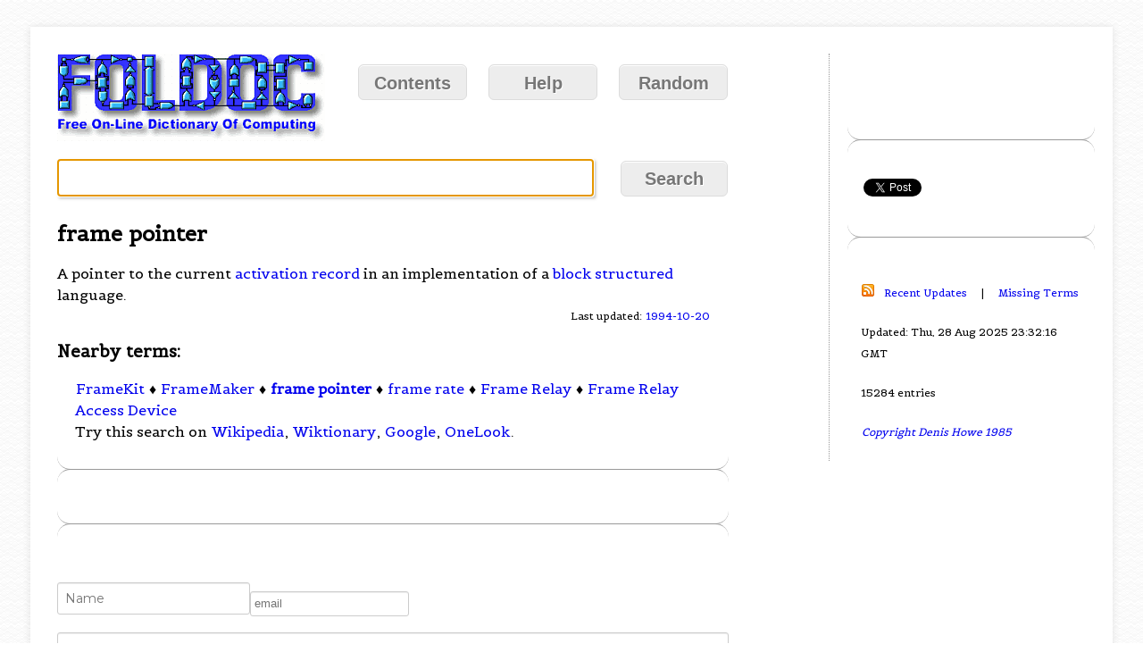

--- FILE ---
content_type: text/html; charset=utf-8
request_url: https://www.google.com/recaptcha/api2/aframe
body_size: 268
content:
<!DOCTYPE HTML><html><head><meta http-equiv="content-type" content="text/html; charset=UTF-8"></head><body><script nonce="dvM1F1RM8ARzhPbgW3JUbA">/** Anti-fraud and anti-abuse applications only. See google.com/recaptcha */ try{var clients={'sodar':'https://pagead2.googlesyndication.com/pagead/sodar?'};window.addEventListener("message",function(a){try{if(a.source===window.parent){var b=JSON.parse(a.data);var c=clients[b['id']];if(c){var d=document.createElement('img');d.src=c+b['params']+'&rc='+(localStorage.getItem("rc::a")?sessionStorage.getItem("rc::b"):"");window.document.body.appendChild(d);sessionStorage.setItem("rc::e",parseInt(sessionStorage.getItem("rc::e")||0)+1);localStorage.setItem("rc::h",'1766524410204');}}}catch(b){}});window.parent.postMessage("_grecaptcha_ready", "*");}catch(b){}</script></body></html>